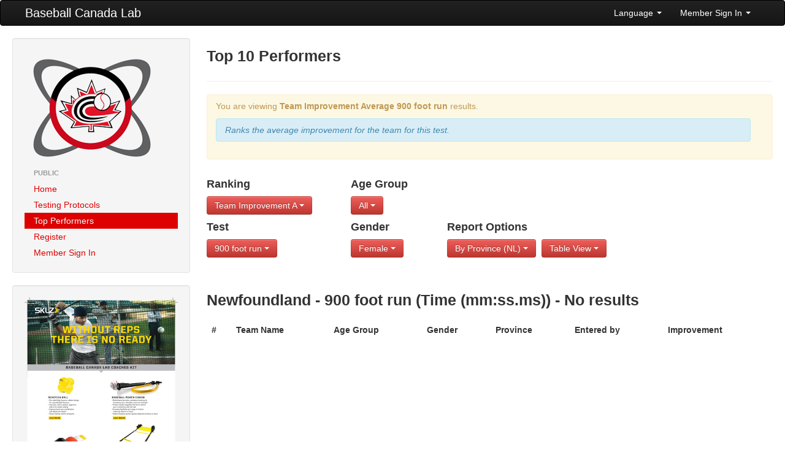

--- FILE ---
content_type: text/html; charset=UTF-8
request_url: https://lab.baseball.ca/?pg=reports&view=table&lang=english&lang=english&test=9&lang=english&lang=english&gender=F&province=NL&ranktype=team_improvement_average
body_size: 15929
content:
<!DOCTYPE html>
<html lang="en"><head>
    <meta charset="utf-8">
    <title>Baseball Canada Lab</title>
    <meta name="viewport" content="width=device-width, initial-scale=1.0">
    <meta name="description" content="">
    <meta name="author" content="">
    <link rel="icon" type="image/x-icon" href="favicon.ico">

    <!-- Le styles -->
	 <link href="/css/bootstrap.min.css" rel="stylesheet">
    <link href="/css/font-awesome.min.css" rel="stylesheet">
    <link href="/css/lab.css?v=980" rel="stylesheet">
    <link href="/css/magic-bootstrap.css" rel="stylesheet">
 
 	 <script src="//ajax.googleapis.com/ajax/libs/jquery/1.8.0/jquery.min.js" type="text/javascript"></script>
    <script src="/js/bootstrap.min.js" type="text/javascript"></script>
  
    <!-- HTML5 shim, for IE6-8 support of HTML5 elements -->
    <!--[if lt IE 9]>
      <script src="//html5shim.googlecode.com/svn/trunk/html5.js"></script>
    <![endif]-->

  </head>

  <body>
    <div class="navbar">
        <div class="navbar-inner">
            <div class="container-fluid">
                <a class="btn btn-navbar" data-toggle="collapse" data-target=".nav-collapse">
                    <span class="icon-bar"></span>
                    <span class="icon-bar"></span>
                    <span class="icon-bar"></span>
                </a>
                <a class="brand" href="/">Baseball Canada Lab</a>
                <div class="nav-collapse collapse">
                    <!--<ul class="nav">
                        <li><a href="#"><i class="icon-home"></i> Home</a></li>
                        <li class="divider-vertical"></li>
                        <li class="active"><a href="#"><i class="icon-file"></i> Pages</a></li>
                        <li class="divider-vertical"></li>
                        <li><a href="#"><i class="icon-envelope"></i> Messages</a></li>
                        <li class="divider-vertical"></li>
                        <li><a href="#"><i class="icon-signal"></i> Stats</a></li>
                        <li class="divider-vertical"></li>
                        <li><a href="#"><i class="icon-lock"></i> Permissions</a></li>
                        <li class="divider-vertical"></li>
                    </ul>-->
                    <ul class="nav pull-right">
                                            <li class="dropdown">
                            <a class="dropdown-toggle" href="#" data-toggle="dropdown">Language <strong class="caret"></strong></a>
							<ul class="dropdown-menu">	
                            									<li><a href='/?pg=reports&view=table&lang=english&lang=english&test=9&lang=english&lang=english&gender=F&province=NL&ranktype=team_improvement_average&lang=english'>English</a></li>
 								<li><a href='/?pg=reports&view=table&lang=english&lang=english&test=9&lang=english&lang=english&gender=F&province=NL&ranktype=team_improvement_average&lang=french'>Francais</a></li>
                           </ul>
                        </li>
                        <li class="dropdown">
                            <a class="dropdown-toggle" href="#" data-toggle="dropdown">Member Sign In <strong class="caret"></strong></a>
                            <div class="dropdown-menu" style="padding: 15px; padding-bottom: 0px;">
							                                <form id="login_form" method="post" action="/includes/login" accept-charset="UTF-8" target='_top'>
									<div class="control-group">
                                    	<label class="control-label" for="Email">Email</label>
                                        <div class="controls">
                                        	<input type="text" id="Email" placeholder="email" name='email' value='' z-index=1>
                                        </div>
                                    </div>
                                    <div class="control-group">
                                    	<label class="control-label" for="inputPassword">Password (<a href='/?pg=forgot_password'>Forgot?</a>)</label>
                                        <div class="controls">
                                        	<input type="password" id="inputPassword" placeholder="Password" name='password' z-index=2>
                                        </div>
                                    </div>
                                    <div class="control-group">
                                    	<div class="controls">
                                        	<label class="checkbox">
                                            <input type="checkbox" name='remember_me' checked> Remember Me                                            </label>
                                         </div>
                                    </div>                                    
                                    <input class="btn btn-primary btn-block" type="submit" id="sign-in" value="Sign In" z-index=3>
                                    <script>
									$('#login_form').keypress(function(e) {
										if(e.which == 13) {
											jQuery(this).blur();
											jQuery('#sign-in').focus().click();
										}
									});									
									</script>
                                </form>
	
                            </div>
                        </li>
                                        </ul>
                </div>
                <!--/.nav-collapse -->
            </div>
            <!--/.container-fluid -->
        </div>
        <!--/.navbar-inner -->
    </div>
    <!--/.navbar -->
    <div class="container-fluid">
      <div class="row-fluid">
		        <div class="span3">
          <div class="well sidebar-nav">
            <div style='margin: 10px;'>
                <a href='/'><img src='/img/lab.png'></a>
            </div>
            <ul class="nav nav-list">
            <li class='nav-header'>Public</li>
<li ><a href='/?pg=home'>Home</a></li>
<li ><a href='/?pg=protocols'>Testing Protocols</a></li>
<li  class = 'active'><a href='/?pg=reports'>Top Performers</a></li>
<li ><a href='/?pg=register'>Register</a></li>
<li ><a href='/?pg=login'>Member Sign In</a></li>
            </ul>
          </div><!--/.well -->
          <div class="well sidebar-nav">
                    	<a href='/includes/SKLZ_BBC_BASEBALL_8.5x11_FLYER_V1.pdf' target='_blank'><img src='/img/kit.png' class='img-responsive'></a>
          </div><!--/.well -->
        </div><!--/span-->
                
        <div class="span9">
                <h3>Top 10 Performers</h3><hr /><div class='alert alert-warning'>
<p>You are viewing <b>Team Improvement Average</b> <b>900 foot run</b> results.</p><div class='alert alert-info'><i>Ranks the average improvement for the team for this test.</i></div></div>
<div class='row-fluid'><div class='span3'>
<h4>Ranking</h4><div class='btn-group'><a class='btn btn-danger dropdown-toggle' data-toggle='dropdown' href='#'>Team Improvement A <b class='caret'></b>
						</a>
						<ul class='dropdown-menu'><li class=''><a href='/?pg=reports&view=table&lang=english&lang=english&test=9&lang=english&lang=english&gender=F&province=NL&ranktype=individual'>Individual</a></li>
<li class=''><a href='/?pg=reports&view=table&lang=english&lang=english&test=9&lang=english&lang=english&gender=F&province=NL&ranktype=individual_improvement'>Individual Improvement</a></li>
<li class=''><a href='/?pg=reports&view=table&lang=english&lang=english&test=9&lang=english&lang=english&gender=F&province=NL&ranktype=individual_combined'>Individual Combined</a></li>
<li class=''><a href='/?pg=reports&view=table&lang=english&lang=english&test=9&lang=english&lang=english&gender=F&province=NL&ranktype=individual_improvement_combined'>Individual Improvement Combined</a></li>
<li class=''><a href='/?pg=reports&view=table&lang=english&lang=english&test=9&lang=english&lang=english&gender=F&province=NL&ranktype=team_average'>Team Average</a></li>
<li class=''><a href='/?pg=reports&view=table&lang=english&lang=english&test=9&lang=english&lang=english&gender=F&province=NL&ranktype=team_combined'>Team Combined</a></li>
<li class='active'><a href='/?pg=reports&view=table&lang=english&lang=english&test=9&lang=english&lang=english&gender=F&province=NL&ranktype=team_improvement_average'>Team Improvement Average</a></li>
</ul>
</div></div><div class='span2'>
<h4>Age Group</h4><div class='btn-group'><a class='btn btn-danger dropdown-toggle' data-toggle='dropdown' href='#'>All <b class='caret'></b>
						</a>
						<ul class='dropdown-menu'><li class='active'><a href='/?pg=reports&view=table&lang=english&lang=english&test=9&lang=english&lang=english&gender=F&province=NL&ranktype=team_improvement_average'>All</a></li>
<li class=''><a href='/?pg=reports&view=table&lang=english&lang=english&test=9&lang=english&lang=english&gender=F&province=NL&ranktype=team_improvement_average&age_group=1'>10U Boys</a></li>
<li class=''><a href='/?pg=reports&view=table&lang=english&lang=english&test=9&lang=english&lang=english&gender=F&province=NL&ranktype=team_improvement_average&age_group=2'>10U Girls</a></li>
<li class=''><a href='/?pg=reports&view=table&lang=english&lang=english&test=9&lang=english&lang=english&gender=F&province=NL&ranktype=team_improvement_average&age_group=3'>12U Boys</a></li>
<li class=''><a href='/?pg=reports&view=table&lang=english&lang=english&test=9&lang=english&lang=english&gender=F&province=NL&ranktype=team_improvement_average&age_group=4'>12U Girls</a></li>
<li class=''><a href='/?pg=reports&view=table&lang=english&lang=english&test=9&lang=english&lang=english&gender=F&province=NL&ranktype=team_improvement_average&age_group=5'>14U Boys </a></li>
<li class=''><a href='/?pg=reports&view=table&lang=english&lang=english&test=9&lang=english&lang=english&gender=F&province=NL&ranktype=team_improvement_average&age_group=6'>14U Girls </a></li>
<li class=''><a href='/?pg=reports&view=table&lang=english&lang=english&test=9&lang=english&lang=english&gender=F&province=NL&ranktype=team_improvement_average&age_group=7'>16U Boys </a></li>
<li class=''><a href='/?pg=reports&view=table&lang=english&lang=english&test=9&lang=english&lang=english&gender=F&province=NL&ranktype=team_improvement_average&age_group=8'>16U Girls </a></li>
</ul>
</div></div></div><div class='row-fluid'><div class='span3 clearfix'>
<h4>Test</h4><div class='btn-group'><a class='btn btn-danger dropdown-toggle' data-toggle='dropdown' href='#' >900 foot run <b class='caret'></b>
						</a><ul class='dropdown-menu'><li class=''><a href='/?pg=reports&view=table&lang=english&lang=english&lang=english&lang=english&gender=F&province=NL&ranktype=team_improvement_average&test=7'>15-30-15</a></li>
<li class='active'><a href='/?pg=reports&view=table&lang=english&lang=english&lang=english&lang=english&gender=F&province=NL&ranktype=team_improvement_average&test=9'>900 foot run</a></li>
<li class=''><a href='/?pg=reports&view=table&lang=english&lang=english&lang=english&lang=english&gender=F&province=NL&ranktype=team_improvement_average&test=10'>Hurdle Test - 30 seconds</a></li>
<li class=''><a href='/?pg=reports&view=table&lang=english&lang=english&lang=english&lang=english&gender=F&province=NL&ranktype=team_improvement_average&test=11'>Feet Wall Test - 15 seconds</a></li>
<li class=''><a href='/?pg=reports&view=table&lang=english&lang=english&lang=english&lang=english&gender=F&province=NL&ranktype=team_improvement_average&test=12'>Soccer Test - 30 seconds</a></li>
<li class=''><a href='/?pg=reports&view=table&lang=english&lang=english&lang=english&lang=english&gender=F&province=NL&ranktype=team_improvement_average&test=13'>Alternate hand wall toss test - 30 sec</a></li>
<li class=''><a href='/?pg=reports&view=table&lang=english&lang=english&lang=english&lang=english&gender=F&province=NL&ranktype=team_improvement_average&test=16'>Morgan's Test - 30 seconds</a></li>
</ul>
</div></div><div class='span2 clearfix'>
<h4>Gender</h4><div class='btn-group'><a class='btn btn-danger dropdown-toggle' data-toggle='dropdown' href='#'>Female <b class='caret'></b>
						</a>
						<ul class='dropdown-menu'><li class=''><a href='/?pg=reports&view=table&lang=english&lang=english&test=9&lang=english&lang=english&province=NL&ranktype=team_improvement_average&gender='>both</a></li>
<li class=''><a href='/?pg=reports&view=table&lang=english&lang=english&test=9&lang=english&lang=english&province=NL&ranktype=team_improvement_average&gender=M'>Male</a></li>
<li class='active'><a href='/?pg=reports&view=table&lang=english&lang=english&test=9&lang=english&lang=english&province=NL&ranktype=team_improvement_average&gender=F'>Female</a></li>
</ul>
</div></div><div class='span7'>
<h4>Report Options</h4><div class='btn-group'><a class='btn btn-danger dropdown-toggle' data-toggle='dropdown' href='#'>By Province (NL) <b class='caret'></b>
						</a>
						<ul class='dropdown-menu'><li class=''><a href='/?pg=reports&view=table&lang=english&lang=english&test=9&lang=english&lang=english&gender=F&ranktype=team_improvement_average'>All</a></li>
<li class=''><a href='/?pg=reports&view=table&lang=english&lang=english&test=9&lang=english&lang=english&gender=F&ranktype=team_improvement_average&province=AB'>Alberta</a></li>
<li class=''><a href='/?pg=reports&view=table&lang=english&lang=english&test=9&lang=english&lang=english&gender=F&ranktype=team_improvement_average&province=BC'>British Columbia</a></li>
<li class=''><a href='/?pg=reports&view=table&lang=english&lang=english&test=9&lang=english&lang=english&gender=F&ranktype=team_improvement_average&province=MB'>Manitoba</a></li>
<li class=''><a href='/?pg=reports&view=table&lang=english&lang=english&test=9&lang=english&lang=english&gender=F&ranktype=team_improvement_average&province=NB'>New Brunswick</a></li>
<li class='active'><a href='/?pg=reports&view=table&lang=english&lang=english&test=9&lang=english&lang=english&gender=F&ranktype=team_improvement_average&province=NL'>Newfoundland</a></li>
<li class=''><a href='/?pg=reports&view=table&lang=english&lang=english&test=9&lang=english&lang=english&gender=F&ranktype=team_improvement_average&province=NS'>Nova Scotia</a></li>
<li class=''><a href='/?pg=reports&view=table&lang=english&lang=english&test=9&lang=english&lang=english&gender=F&ranktype=team_improvement_average&province=ON'>Ontario</a></li>
<li class=''><a href='/?pg=reports&view=table&lang=english&lang=english&test=9&lang=english&lang=english&gender=F&ranktype=team_improvement_average&province=PE'>PEI</a></li>
<li class=''><a href='/?pg=reports&view=table&lang=english&lang=english&test=9&lang=english&lang=english&gender=F&ranktype=team_improvement_average&province=PQ'>Québec</a></li>
<li class=''><a href='/?pg=reports&view=table&lang=english&lang=english&test=9&lang=english&lang=english&gender=F&ranktype=team_improvement_average&province=SK'>Saskatchewan</a></li>
</ul></div>
<div class='btn-group'><a class='btn btn-danger dropdown-toggle' data-toggle='dropdown' href='#'>Table View <b class='caret'></b>
						</a>
						<ul class='dropdown-menu'><li class=''><a href='/?pg=reports&lang=english&lang=english&test=9&lang=english&lang=english&gender=F&province=NL&ranktype=team_improvement_average&view=chart'>Chart View</a></li>
<li class='active'><a href='/?pg=reports&lang=english&lang=english&test=9&lang=english&lang=english&gender=F&province=NL&ranktype=team_improvement_average&view=table'>Table View</a></li>
</ul></div>
</div></div><br><br><h3>Newfoundland - 900 foot run (Time (mm:ss.ms)) - No results</h3><table class='table table-striped table-hover'>
<thead>
<tr>
<th>#</th>
<th>Team Name</th>
<th>Age Group</th>
<th>Gender</th>
<th>Province</th>
<th>Entered by</th>
<th>Improvement</th>
</tr>
</thead>
<tbody>
</tbody>
</table>
        </div><!--/span-->
      </div><!--/row-->
	  
      <hr>

      <footer>
        <p>&copy; Baseball Canada 2026</p>
      </footer>
      
    </div><!--/.fluid-container-->

  </body>
</html>
